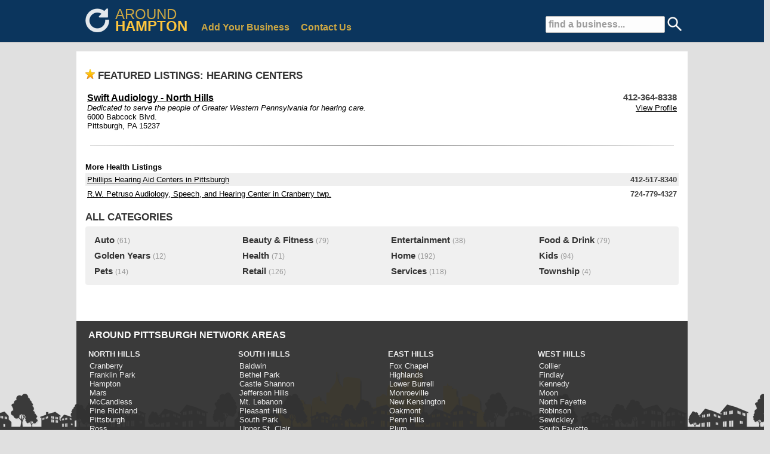

--- FILE ---
content_type: text/html; charset=UTF-8
request_url: https://around-hampton.com/category/health/hearing-centers
body_size: 14855
content:
<!DOCTYPE HTML PUBLIC "-//W3C//DTD HTML 4.01 Transitional//EN">
<HTML>
<HEAD>
	<TITLE>Hearing Centers in Hampton</TITLE>
	<META NAME="Description" CONTENT="Hearing Centers business listings in Hampton">
	<META NAME="Keywords" CONTENT="Health, Hearing Centers, Hampton, Hampton business listings">
	<meta http-equiv="Content-Type" content="text/html; charset=iso-8859-1">
	<meta name="copyright" content="https://around-hampton.com/" />
	<meta name="viewport" content="width=device-width, initial-scale=1, maximum-scale=1">
	<link rel="stylesheet" href="/inc/templates/grid.min.css" type="text/css">
	<link rel="stylesheet" href="/inc/templates/_style.css" type="text/css">
	<link rel="shortcut icon" HREF="/images/site/favicon.ico">
	<script src="/inc/templates/jquery-1.11.2.min.js" type="text/javascript"></script>
	<script src="/inc/templates/jquery-ui/jquery-ui.min.js" type="text/javascript"></script>
	<script src="/inc/templates/javascript.js" type="text/javascript"></script>
	<script type="text/javascript" src="//s7.addthis.com/js/300/addthis_widget.js#pubid=ra-550b31bb4677fde3" async="async"></script>

	<link rel="stylesheet" href="/inc/templates/jquery-ui/jquery-ui.min.css" />
	<link rel="stylesheet" href="/inc/templates/jquery-ui/jquery-ui.theme.css" />
<script>
  (function(i,s,o,g,r,a,m){i['GoogleAnalyticsObject']=r;i[r]=i[r]||function(){
  (i[r].q=i[r].q||[]).push(arguments)},i[r].l=1*new Date();a=s.createElement(o),
  m=s.getElementsByTagName(o)[0];a.async=1;a.src=g;m.parentNode.insertBefore(a,m)
  })(window,document,'script','https://www.google-analytics.com/analytics.js','ga');

  ga('create', 'UA-23626757-7', 'auto');
  ga('send', 'pageview');

</script>
</HEAD>
<BODY>
	<div id="site-top" style='background:#002C57;'>
		<center>
		<div id="top-container">
			<div id="top-search">
		                        <form action='/search' method='POST'>
        		                        <input type='text' name='q' size='18' value='find a business...' id='top-search-input' onclick="javascript: this.value = ''"/>
						<input type='image' src='/images/site/search-icon-white.png' width=24 height=24 style='margin:0 0 -6px 0;'>
	                	        </form>
			</div>
			<div id="top-search-mobile">
				<a href="#"><img src='/images/site/search-icon.png' width=50 height=50 border=0></a>
			</div>
			<div style="float:left;margin: -5px -40px 0 10px;white-space: nowrap;">
				<div style="float:left;margin:4px 0 0 0;opacity: 0.9;"><a  href="https://around-hampton.com/"><img src="/images/site/around_white.png" height=40 width=40 border=0></a></div>
				<div style="text-align:left;">
					<div style="float:left;margin:0 0 0 10px;">
						<a style='text-decoration:none;' href="https://around-hampton.com/"><span style='font-size:1.8em;color:#FFC435;opacity: 0.8;'>AROUND</span></a>
					</div>
					<div style="float:left;margin:-8px 0 0 10px;">
						<a style='text-decoration:none;' href="https://around-hampton.com/"><span style='font-size:1.8em;font-weight:bold;color:#FFC435;'>HAMPTON</span></a>
					</div>
				</div>
			</div>
			<div style="text-align:left;">
				<span id='big-nav'>
					<span id="nav"><a style='color:#FFC435;' href="https://around-hampton.com/sign-up">Add Your Business</a></span>
					<span id="nav"><a style='color:#FFC435;' href="https://around-hampton.com/contact">Contact Us</a></span>
				</span>
			</div>
			<div id='top-menu-mobile'><a href="#"><img src='/images/site/menu-icon.png' width=50 height=50 border=0></a></div>
		</div>
		</center>
	</div>
	<div id="site-top-mobile" style='background:#002C57;'>
			<div id="top-search-mobile">
				<a href="#" onClick="toggle_visibility('mobile-search');"><img src='/images/site/search-icon.png' width=50 height=50 border=0></a>
			</div>
			<div id="top-menu-mobile">
				<a href="#" onClick="toggle_visibility('mobile-nav');"><img src='/images/site/menu-icon.png' width=50 height=50 border=0></a>
			</div>
			<div id="site-name-mobile">
				<a style='text-decoration:none;' href="https://around-hampton.com/"><span style='font-size:1.3em;color:#FFC435;opacity: 0.8;'>AROUND</span><span style='font-size:1.3em;font-weight:bold;color:#FFC435;'>HAMPTON</span></a>
			</div>
	</div>
	<div id="mobile-nav">
			<div id="mobile-nav-item">
				<a href="https://around-hampton.com/">home</a>
			</div>
			<div id="mobile-nav-item">
				<a href="/sign-up/">add business</a>
			</div>
			<div id="mobile-nav-item">
				<a href="/contact/">contact us</a>
			</div>
	</div>
	<div id="mobile-search">
		                        <form action='/search' method='POST'>
        		                        <input type='text' name='q' size='24' value='find a business...' id='text' onclick="javascript: this.value = ''"/>
                		                <input type='submit' id='submit' name='search' value='Go'>
	                	        </form>
	</div>
	<div id="main-wrapper">
		<div id='body-content'>
			
				<br />
				<div id='section-title'><img src='/images/site/star.png' style='width:16px; height:16px;margin:0 5px 0 0;'>FEATURED LISTINGS: HEARING CENTERS</div>
				<br />
				
					<div style='margin: 0 0 0 0;background-color:#ffffff;padding:3px;'>
					<table width='100%' cellpadding=0 cellspacing=0 border=0>
					<tr>
					<td align='left' valign='top'><a href='/listing/510610/swift-audiology-north-hills' style='font-size:1.2em;font-weight:bold;'>Swift Audiology - North Hills</a></td>
					<td align='right' valign='top' nowrap><span style='font-size:1.1em;font-weight:bold;color:#444444;'>412-364-8338</span></td>
					</tr>
					<tr>
					<td align='left' valign='top'><i>Dedicated to serve the people of Greater Western Pennsylvania for hearing care.</i></td>
					<td align='right' valign='top'><a href='/listing/510610/swift-audiology-north-hills' style='font-size:1em;font-weight:normal;'>View Profile</a></td>
					</tr>
					<tr>
					<td colspan=2>6000 Babcock Blvd.<br />Pittsburgh, PA 15237</td>
					</tr>
					</table>
					<hr />
					</div>
				
			
			<div><b>More Health Listings</b></div>
			
		                        <div style='margin: 3px 0 3px 0;background-color:#EFEFEF;padding:3px;'>
		                        <table width='100%' cellpadding=0 cellspacing=0 border=0>
		                        <tr>
		                        <td align='left' valign='top'><a href='/listing/26477/phillips-hearing-aid-centers' style='font-size:1em;'>Phillips Hearing Aid Centers in Pittsburgh</a></td>
		                        <td align='right' valign='top' nowrap><span style='font-size:1em;font-weight:bold;color:#444444;'>412-517-8340</span></td>
		                        </tr>
		                        </table>
		                        </div>
				
		                        <div style='margin: 3px 0 3px 0;padding:3px;'>
		                        <table width='100%' cellpadding=0 cellspacing=0 border=0>
		                        <tr>
		                        <td align='left' valign='top'><a href='/listing/26202/rw-petruso-audiology-speech-and-hearing-center' style='font-size:1em;'>R.W. Petruso Audiology, Speech, and Hearing Center in Cranberry twp.</a></td>
		                        <td align='right' valign='top' nowrap><span style='font-size:1em;font-weight:bold;color:#444444;'>724-779-4327</span></td>
		                        </tr>
		                        </table>
		                        </div>
				
		
			<br />
			<div id='section-title'>ALL CATEGORIES</div>
	                <div id='section-box'>
		<div class='row'>
			
			<div class='span3'>
				<div style='padding:5px;'>
					<a href='/category/auto'>Auto</a> <span style='color:#999999;font-size:0.9em;'>(61)</span>
				</div>
			</div>
		
			<div class='span3'>
				<div style='padding:5px;'>
					<a href='/category/beauty-and-fitness'>Beauty & Fitness</a> <span style='color:#999999;font-size:0.9em;'>(79)</span>
				</div>
			</div>
		
			<div class='span3'>
				<div style='padding:5px;'>
					<a href='/category/entertainment'>Entertainment</a> <span style='color:#999999;font-size:0.9em;'>(38)</span>
				</div>
			</div>
		
			<div class='span3'>
				<div style='padding:5px;'>
					<a href='/category/food-and-drink'>Food & Drink</a> <span style='color:#999999;font-size:0.9em;'>(79)</span>
				</div>
			</div>
		</div><div class='row'>
			<div class='span3'>
				<div style='padding:5px;'>
					<a href='/category/golden-years'>Golden Years</a> <span style='color:#999999;font-size:0.9em;'>(12)</span>
				</div>
			</div>
		
			<div class='span3'>
				<div style='padding:5px;'>
					<a href='/category/health'>Health</a> <span style='color:#999999;font-size:0.9em;'>(71)</span>
				</div>
			</div>
		
			<div class='span3'>
				<div style='padding:5px;'>
					<a href='/category/home'>Home</a> <span style='color:#999999;font-size:0.9em;'>(192)</span>
				</div>
			</div>
		
			<div class='span3'>
				<div style='padding:5px;'>
					<a href='/category/kids'>Kids</a> <span style='color:#999999;font-size:0.9em;'>(94)</span>
				</div>
			</div>
		</div><div class='row'>
			<div class='span3'>
				<div style='padding:5px;'>
					<a href='/category/pets'>Pets</a> <span style='color:#999999;font-size:0.9em;'>(14)</span>
				</div>
			</div>
		
			<div class='span3'>
				<div style='padding:5px;'>
					<a href='/category/retail'>Retail</a> <span style='color:#999999;font-size:0.9em;'>(126)</span>
				</div>
			</div>
		
			<div class='span3'>
				<div style='padding:5px;'>
					<a href='/category/services'>Services</a> <span style='color:#999999;font-size:0.9em;'>(118)</span>
				</div>
			</div>
		
			<div class='span3'>
				<div style='padding:5px;'>
					<a href='/category/township'>Township</a> <span style='color:#999999;font-size:0.9em;'>(4)</span>
				</div>
			</div>
		
		</div>
	</div>
			<br />
			<br />
				</div>	
	</div>
	<div id="network">
		<div id="network-inner" style="padding:5px 20px 10px 20px;">
			<span style='font-size:1.2em;font-weight:bold;color:#fcfcfc'>AROUND PITTSBURGH NETWORK AREAS</span>
			<div class="row">
				<div class="span3">
					<div id="network-title"><a href="https://www.around-northhills.com/">NORTH HILLS</a></div>
					<div id="network-links">
						<ul>
						<li><a href="https://www.around-cranberry.com/">Cranberry</a></li>
						<li><a href="https://www.around-franklinpark.com/">Franklin Park</a></li>
						<li><a href="https://www.around-hampton.com/">Hampton</a></li>
						<li><a href="https://www.around-mars.com/">Mars</a></li>
						<li><a href="https://www.around-mccandless.com/">McCandless</a></li>
						<li><a href="https://www.around-pinerichland.com/">Pine Richland</a></li>
						<li><a href="https://www.around-pittsburgh.com/">Pittsburgh</a></li>
						<!--<li><a href="https://www.around-richland.com/">Richland</a></li>-->
						<li><a href="https://www.around-ross.com/">Ross</a></li>
						<li><a href="https://www.around-shaler.com/">Shaler</a></li>
						<li><a href="https://www.around-westdeer.com/">West Deer</a></li>
						<li><a href="https://www.around-wexford.com/">Wexford</a></li>
						</ul>
					</div>
				</div>
				<div class="span3">
					<div id="network-title"><a href="https://www.around-southhills.com/">SOUTH HILLS</a></div>
					<div id="network-links">
						<ul>
						<li><a href="https://www.around-baldwin.com/">Baldwin</a></li>
						<li><a href="https://www.around-bethelpark.com/">Bethel Park</a></li>
						<li><a href="https://www.around-castleshannon.com/">Castle Shannon</a></li>
						<li><a href="https://www.around-jeffersonhills.com/">Jefferson Hills</a></li>
						<li><a href="https://www.around-mtlebanon.com/">Mt. Lebanon</a></li>
						<li><a href="https://www.around-pleasanthills.com/">Pleasant Hills</a></li>
						<li><a href="https://www.around-southpark.com/">South Park</a></li>
						<li><a href="https://www.around-upperstclair.com/">Upper St. Clair</a></li>
						<li><a href="https://www.around-westmifflin.com/">West Mifflin</a></li>
						<li><a href="https://www.around-whitehall.com/">Whitehall</a></li>
						</ul>
					</div>
				</div>
				<div class="span3">
					<div id="network-title"><a href="https://www.around-easthills.com/">EAST HILLS</a></div>
					<div id="network-links">
						<ul>
						<!--<li><a href="https://www.around-burrell.com/">Burrell</a></li>-->
						<li><a href="https://www.around-foxchapel.com/">Fox Chapel</a></li>
						<li><a href="https://www.around-highlands.com/">Highlands</a></li>
						<li><a href="https://www.around-lowerburrell.com/">Lower Burrell</a></li>
						<li><a href="https://www.around-monroeville.com/">Monroeville</a></li>
						<li><a href="https://www.around-newkensington.com/">New Kensington</a></li>
						<li><a href="https://www.around-oakmont.com/">Oakmont</a></li>
						<li><a href="https://www.around-pennhills.com/">Penn Hills</a></li>
						<li><a href="https://www.around-plum.com/">Plum</a></li>
						<li><a href="https://www.around-springdale.com/">Springdale</a></li>
						<!--<li><a href="https://www.around-valley.com/">Valley</a></li>-->
						<li><a href="https://www.around-verona.com/">Verona</a></li>
						</ul>
					</div>
				</div>
				<div class="span3">
					<div id="network-title"><a href="https://www.around-westhills.com/">WEST HILLS</a></div>
					<div id="network-links">
						<ul>
						<li><a href="https://www.around-collier.com/">Collier</a></li>
						<li><a href="https://www.around-findlay.com/">Findlay</a></li>
						<li><a href="https://www.around-kennedy.com/">Kennedy</a></li>
						<li><a href="https://www.around-moon.com/">Moon</a></li>
						<li><a href="https://www.around-northfayette.com/">North Fayette</a></li>
						<li><a href="https://www.around-robinson.com/">Robinson</a></li>
						<li><a href="https://www.around-sewickley.com/">Sewickley</a></li>
						<li><a href="https://www.around-southfayette.com/">South Fayette</a></li>
						</ul>
					</div>
				</div>
			</div>
		</div>
	</div>
	<div id="footer">
		<div style="float:left;padding-left:20px;">
			<!-- AddThis Button BEGIN -->
			<div class="addthis_toolbox addthis_default_style">
				<a class="addthis_button_preferred_1"></a>
				<a class="addthis_button_preferred_2"></a>
				<a class="addthis_button_preferred_3"></a>
				<a class="addthis_button_preferred_4"></a>
				<a class="addthis_button_compact"></a>
			</div>
			<script type="text/javascript" src="https://s7.addthis.com/js/250/addthis_widget.js#pubid=xa-4fc1777d5dc46990"></script>
			<!-- AddThis Button END -->
		</div>
		<div style="float:right;padding-right:20px;"><b>&copy; 2026 Around-YourTown.com, LLC</b></div>
	</div>
</BODY>
</HTML>
